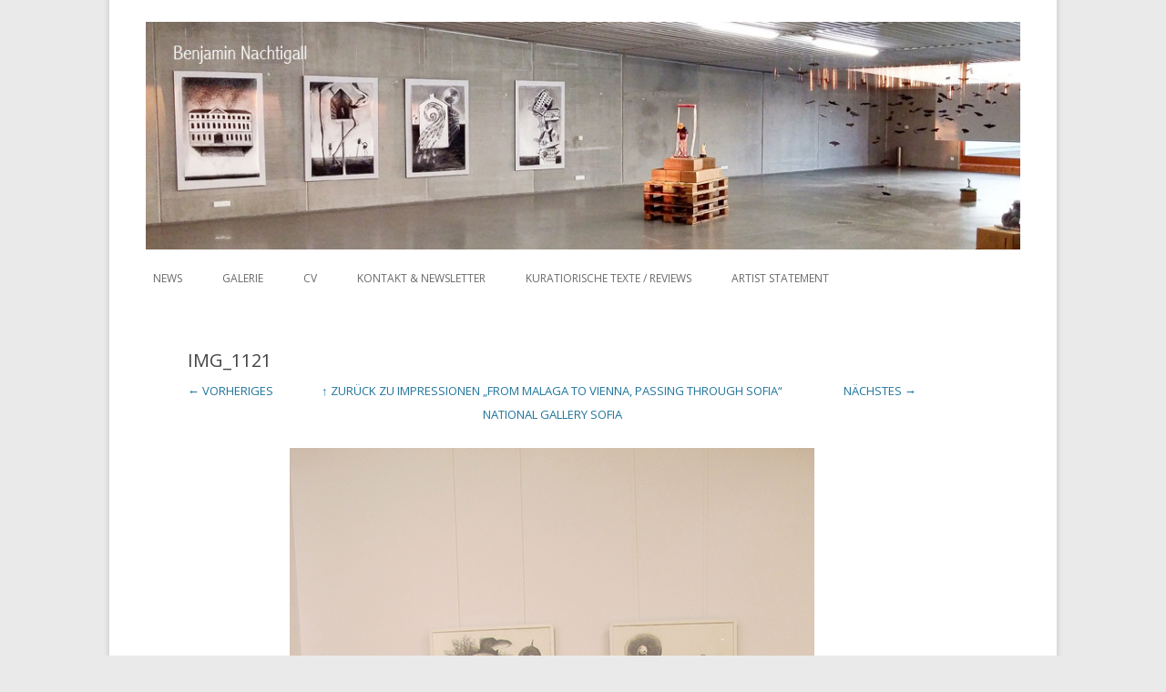

--- FILE ---
content_type: text/html; charset=UTF-8
request_url: http://www.benjaminnachtigall.com/impressionen-from-malaga-to-vienna-passing-through-sofia-national-gallery-sofia/img_1121/
body_size: 4137
content:
<!DOCTYPE html>
<!--[if IE 7]>
<html class="ie ie7" lang="de-DE" prefix="og: http://ogp.me/ns#">
<![endif]-->
<!--[if IE 8]>
<html class="ie ie8" lang="de-DE" prefix="og: http://ogp.me/ns#">
<![endif]-->
<!--[if !(IE 7) | !(IE 8)  ]><!-->
<html lang="de-DE" prefix="og: http://ogp.me/ns#">
<!--<![endif]-->
<head>
<meta charset="UTF-8" />
<meta name="viewport" content="width=device-width" />
<title>IMG_1121 | Benjamin Nachtigall</title>
<link rel="profile" href="http://gmpg.org/xfn/11" />
<link rel="pingback" href="http://www.benjaminnachtigall.com/wordpress_de/xmlrpc.php" />
<!--[if lt IE 9]>
<script src="http://www.benjaminnachtigall.com/wordpress_de/wp-content/themes/twentytwelve/js/html5.js" type="text/javascript"></script>
<![endif]-->

<!-- This site is optimized with the Yoast WordPress SEO plugin v1.4.18 - http://yoast.com/wordpress/seo/ -->
<link rel="canonical" href="http://www.benjaminnachtigall.com/impressionen-from-malaga-to-vienna-passing-through-sofia-national-gallery-sofia/img_1121/" />
<meta property="og:locale" content="de_DE"/>
<meta property="og:type" content="article"/>
<meta property="og:title" content="IMG_1121 - Benjamin Nachtigall"/>
<meta property="og:url" content="http://www.benjaminnachtigall.com/impressionen-from-malaga-to-vienna-passing-through-sofia-national-gallery-sofia/img_1121/"/>
<meta property="og:site_name" content="Benjamin Nachtigall"/>
<!-- / Yoast WordPress SEO plugin. -->

<link rel="alternate" type="application/rss+xml" title="Benjamin Nachtigall &raquo; Feed" href="http://www.benjaminnachtigall.com/feed/" />
<link rel="alternate" type="application/rss+xml" title="Benjamin Nachtigall &raquo; Kommentar-Feed" href="http://www.benjaminnachtigall.com/comments/feed/" />
		<script type="text/javascript">
			window._wpemojiSettings = {"baseUrl":"http:\/\/s.w.org\/images\/core\/emoji\/72x72\/","ext":".png","source":{"concatemoji":"http:\/\/www.benjaminnachtigall.com\/wordpress_de\/wp-includes\/js\/wp-emoji-release.min.js"}};
			!function(e,n,t){var a;function o(e){var t=n.createElement("canvas"),a=t.getContext&&t.getContext("2d");return!(!a||!a.fillText)&&(a.textBaseline="top",a.font="600 32px Arial","flag"===e?(a.fillText(String.fromCharCode(55356,56812,55356,56807),0,0),3e3<t.toDataURL().length):(a.fillText(String.fromCharCode(55357,56835),0,0),0!==a.getImageData(16,16,1,1).data[0]))}function i(e){var t=n.createElement("script");t.src=e,t.type="text/javascript",n.getElementsByTagName("head")[0].appendChild(t)}t.supports={simple:o("simple"),flag:o("flag")},t.DOMReady=!1,t.readyCallback=function(){t.DOMReady=!0},t.supports.simple&&t.supports.flag||(a=function(){t.readyCallback()},n.addEventListener?(n.addEventListener("DOMContentLoaded",a,!1),e.addEventListener("load",a,!1)):(e.attachEvent("onload",a),n.attachEvent("onreadystatechange",function(){"complete"===n.readyState&&t.readyCallback()})),(a=t.source||{}).concatemoji?i(a.concatemoji):a.wpemoji&&a.twemoji&&(i(a.twemoji),i(a.wpemoji)))}(window,document,window._wpemojiSettings);
		</script>
		<style type="text/css">
img.wp-smiley,
img.emoji {
	display: inline !important;
	border: none !important;
	box-shadow: none !important;
	height: 1em !important;
	width: 1em !important;
	margin: 0 .07em !important;
	vertical-align: -0.1em !important;
	background: none !important;
	padding: 0 !important;
}
</style>
<link rel='stylesheet' id='twentytwelve-fonts-css'  href='http://fonts.googleapis.com/css?family=Open+Sans:400italic,700italic,400,700&#038;subset=latin,latin-ext' type='text/css' media='all' />
<link rel='stylesheet' id='twentytwelve-style-css'  href='http://www.benjaminnachtigall.com/wordpress_de/wp-content/themes/twentytwelve_child_v0.8.4/style.css' type='text/css' media='all' />
<!--[if lt IE 9]>
<link rel='stylesheet' id='twentytwelve-ie-css'  href='http://www.benjaminnachtigall.com/wordpress_de/wp-content/themes/twentytwelve/css/ie.css' type='text/css' media='all' />
<![endif]-->
<script type='text/javascript' src='http://www.benjaminnachtigall.com/wordpress_de/wp-includes/js/jquery/jquery.js'></script>
<script type='text/javascript' src='http://www.benjaminnachtigall.com/wordpress_de/wp-includes/js/jquery/jquery-migrate.min.js'></script>
<script type='text/javascript'>
/* <![CDATA[ */
var black_studio_touch_dropdown_menu_params = {"selector":"li:has(ul) > a","selector_leaf":"li li li:not(:has(ul)) > a"};
/* ]]> */
</script>
<script type='text/javascript' src='http://www.benjaminnachtigall.com/wordpress_de/wp-content/plugins/black-studio-touch-dropdown-menu/black-studio-touch-dropdown-menu.js'></script>
<script type='text/javascript' src='http://www.benjaminnachtigall.com/wordpress_de/wp-content/themes/twentytwelve_child_v0.8.4/js/keyboard-image-navigation.js'></script>
<link rel="EditURI" type="application/rsd+xml" title="RSD" href="http://www.benjaminnachtigall.com/wordpress_de/xmlrpc.php?rsd" />
<link rel="wlwmanifest" type="application/wlwmanifest+xml" href="http://www.benjaminnachtigall.com/wordpress_de/wp-includes/wlwmanifest.xml" /> 
<meta name="generator" content="WordPress 4.2.38" />
<link rel='shortlink' href='http://www.benjaminnachtigall.com/?p=962' />
	<style type="text/css" id="twentytwelve-header-css">
			.site-title,
		.site-description {
			position: absolute;
			clip: rect(1px 1px 1px 1px); /* IE7 */
			clip: rect(1px, 1px, 1px, 1px);
		}
		</style>
	<style type="text/css" id="custom-background-css">
body.custom-background { background-color: #eaeaea; }
</style>
</head>

<body class="attachment single single-attachment postid-962 attachmentid-962 attachment-jpeg custom-background full-width custom-font-enabled single-author">
<div id="page" class="hfeed site">
	<header id="masthead" class="site-header" role="banner">
					<a href="http://www.benjaminnachtigall.com/"><img src="http://www.benjaminnachtigall.com/wordpress_de/wp-content/uploads/2016/11/cropped-ausstellungsfoto_text1.jpg" class="header-image" width="1024" height="267" alt="" /></a>
				<hgroup>
			<h1 class="site-title"><a href="http://www.benjaminnachtigall.com/" title="Benjamin Nachtigall" rel="home">Benjamin Nachtigall</a></h1>
			<h2 class="site-description"></h2>
		</hgroup>

		<nav id="site-navigation" class="main-navigation" role="navigation">
			<h3 class="menu-toggle">Menü</h3>
			<a class="assistive-text" href="#content" title="Zum Inhalt springen">Zum Inhalt springen</a>
			<div class="menu-navigation-container"><ul id="menu-navigation" class="nav-menu"><li id="menu-item-10" class="menu-item menu-item-type-custom menu-item-object-custom menu-item-home menu-item-10"><a title="Neuigkeiten" href="http://www.benjaminnachtigall.com/">News</a></li>
<li id="menu-item-22" class="menu-item menu-item-type-taxonomy menu-item-object-category menu-item-has-children menu-item-22"><a title="Galerie" href="http://www.benjaminnachtigall.com/category/pictures/">Galerie</a>
<ul class="sub-menu">
	<li id="menu-item-177" class="menu-item menu-item-type-taxonomy menu-item-object-category menu-item-has-children menu-item-177"><a href="http://www.benjaminnachtigall.com/category/drucke/">Drucke</a>
	<ul class="sub-menu">
		<li id="menu-item-178" class="menu-item menu-item-type-post_type menu-item-object-post menu-item-178"><a href="http://www.benjaminnachtigall.com/family-planning/">Family planning</a></li>
	</ul>
</li>
	<li id="menu-item-135" class="menu-item menu-item-type-taxonomy menu-item-object-category menu-item-135"><a href="http://www.benjaminnachtigall.com/category/pictures/skulpturen/">Skulpturen</a></li>
	<li id="menu-item-800" class="menu-item menu-item-type-post_type menu-item-object-post menu-item-800"><a href="http://www.benjaminnachtigall.com/keramische-installationen/">Keramische Installationen</a></li>
	<li id="menu-item-134" class="menu-item menu-item-type-taxonomy menu-item-object-category menu-item-has-children menu-item-134"><a href="http://www.benjaminnachtigall.com/category/pictures/zeichnung/">Zeichnung</a>
	<ul class="sub-menu">
		<li id="menu-item-94" class="menu-item menu-item-type-post_type menu-item-object-post menu-item-94"><a href="http://www.benjaminnachtigall.com/herd-und-heim/">&#8222;Herd und Heim&#8220;</a></li>
		<li id="menu-item-147" class="menu-item menu-item-type-post_type menu-item-object-post menu-item-147"><a href="http://www.benjaminnachtigall.com/galerie-gluehendes-aquarium/">&#8222;Glühendes Aquarium&#8220;</a></li>
	</ul>
</li>
	<li id="menu-item-319" class="menu-item menu-item-type-taxonomy menu-item-object-category menu-item-has-children menu-item-319"><a href="http://www.benjaminnachtigall.com/category/pictures/malerei/">Malerei</a>
	<ul class="sub-menu">
		<li id="menu-item-320" class="menu-item menu-item-type-post_type menu-item-object-post menu-item-320"><a href="http://www.benjaminnachtigall.com/am-fenster/">Am Fenster</a></li>
	</ul>
</li>
</ul>
</li>
<li id="menu-item-101" class="menu-item menu-item-type-post_type menu-item-object-page menu-item-101"><a href="http://www.benjaminnachtigall.com/cv/">CV</a></li>
<li id="menu-item-151" class="menu-item menu-item-type-post_type menu-item-object-page menu-item-151"><a title="kontakt" href="http://www.benjaminnachtigall.com/kontakt/">Kontakt &#038; Newsletter</a></li>
<li id="menu-item-789" class="menu-item menu-item-type-post_type menu-item-object-page menu-item-789"><a href="http://www.benjaminnachtigall.com/artist-statement-and-texts/">Kuratiorische Texte / reviews</a></li>
<li id="menu-item-919" class="menu-item menu-item-type-post_type menu-item-object-page menu-item-919"><a href="http://www.benjaminnachtigall.com/artist-statement/">Artist statement</a></li>
</ul></div>		</nav><!-- #site-navigation -->

		
	</header><!-- #masthead -->

	<div id="main" class="wrapper">
	<div id="primary" class="site-content">
		<div id="content" role="main">

		
				<article id="post-962" class="image-attachment post-962 attachment type-attachment status-inherit hentry">
					<header class="entry-header">
						<h1 class="entry-title">IMG_1121</h1>

						<footer class="entry-meta">
							<span class="meta-prep meta-prep-entry-date">Veröffentlicht am </span> <span class="entry-date"><time class="entry-date" datetime="2019-07-14T13:43:23+00:00">14. Juli 2019</time></span> bei <a href="http://www.benjaminnachtigall.com/wordpress_de/wp-content/uploads/2019/07/IMG_1121.jpg" title="Originalgrösse anzeigen">576 &times; 1024</a> in <a href="http://www.benjaminnachtigall.com/impressionen-from-malaga-to-vienna-passing-through-sofia-national-gallery-sofia/" title="Zurück zu Impressionen &#8222;From Malaga to Vienna, passing through Sofia&#8220; National Gallery Sofia" rel="gallery">Impressionen &#8222;From Malaga to Vienna, passing through Sofia&#8220; National Gallery Sofia</a>.													</footer><!-- .entry-meta -->

						<nav id="image-navigation" class="navigation" role="navigation">
							<span class="previous-image"><a href='http://www.benjaminnachtigall.com/impressionen-from-malaga-to-vienna-passing-through-sofia-national-gallery-sofia/img_1118/'>&larr; Vorheriges</a></span>
							
							<span class="next-image"><a href='http://www.benjaminnachtigall.com/impressionen-from-malaga-to-vienna-passing-through-sofia-national-gallery-sofia/img_1124/'>N&auml;chstes &rarr;</a></span>
							<!--spans next und center vertauscht -->
							<span class="center-image">
								<a href="http://www.benjaminnachtigall.com/impressionen-from-malaga-to-vienna-passing-through-sofia-national-gallery-sofia/#main" title="zur&uuml;ck zu Impressionen &#8222;From Malaga to Vienna, passing through Sofia&#8220; National Gallery Sofia" rel="gallery">&uarr; zur&uuml;ck zu Impressionen &#8222;From Malaga to Vienna, passing through Sofia&#8220; National Gallery Sofia</a>							</span>
							<span class="center-image-mobile">
								<a href="http://www.benjaminnachtigall.com/impressionen-from-malaga-to-vienna-passing-through-sofia-national-gallery-sofia/#main" title="zur&uuml;ck zu Impressionen &#8222;From Malaga to Vienna, passing through Sofia&#8220; National Gallery Sofia" rel="gallery">_&uarr;_</a>							</span>
						</nav><!-- #image-navigation -->
					</header><!-- .entry-header -->

					<div class="entry-content">

						<div class="entry-attachment">
							<div class="attachment">
								<a href="http://www.benjaminnachtigall.com/impressionen-from-malaga-to-vienna-passing-through-sofia-national-gallery-sofia/img_1124/" title="IMG_1121" rel="attachment"><img width="576" height="1024" src="http://www.benjaminnachtigall.com/wordpress_de/wp-content/uploads/2019/07/IMG_1121.jpg" class="attachment-780x1600" alt="IMG_1121" /></a>

															</div><!-- .attachment -->

						</div><!-- .entry-attachment -->

						<div class="entry-description">
																				</div><!-- .entry-description -->

					</div><!-- .entry-content -->

				</article><!-- #post -->

				
			
		</div><!-- #content -->
	</div><!-- #primary -->

	</div><!-- #main .wrapper -->
	<footer id="colophon" role="contentinfo">
	
						<div id="footer-widgets" class="widget-area three">
											<aside id="search-2" class="widget widget_search"><form role="search" method="get" id="searchform" class="searchform" action="http://www.benjaminnachtigall.com/">
				<div>
					<label class="screen-reader-text" for="s">Suche nach:</label>
					<input type="text" value="" name="s" id="s" />
					<input type="submit" id="searchsubmit" value="Suchen" />
				</div>
			</form></aside>							 
											<aside id="text-2" class="widget widget_text">			<div class="textwidget"><div style="padding-top: 0.5rem; text-align:center;">
	<a href="http://www.benjaminnachtigall.com/kontakt/">Kontakt</a> | 
<a href="http://www.benjaminnachtigall.com//impressum/">Impressum</a>

</div></div>
		</aside>							 
									</div><!-- #footer-widgets -->
			
		<div class="site-info">
						<a href="http://de.wordpress.org/" title="Semantic Personal Publishing Platform">Dieses Blog läuft mit WordPress</a>
		</div><!-- .site-info -->
	</footer><!-- #colophon -->
</div><!-- #page -->

<script type='text/javascript' src='http://www.benjaminnachtigall.com/wordpress_de/wp-content/themes/twentytwelve/js/navigation.js'></script>
</body>
</html>
<!-- Performance optimized by W3 Total Cache. Learn more: http://www.w3-edge.com/wordpress-plugins/

 Served from: www.benjaminnachtigall.com @ 2026-01-25 17:18:00 by W3 Total Cache -->

--- FILE ---
content_type: text/css
request_url: http://www.benjaminnachtigall.com/wordpress_de/wp-content/themes/twentytwelve_child_v0.8.4/style.css
body_size: 7778
content:
/*
Theme Name:     custom twentytwelve Child Theme 
Theme URI:      http://graphpaperpress.com/themes/twentytwelve
Description:    bugfixed Child theme width, mobileview
Author:         SeKa

Template:       twentytwelve
Version:        0.8.4
*/

@import url("../twentytwelve/style.css");

/*anscheinend unn�tig f�r header
#branding { position: relative; }
#branding hgroup { position: absolute; top: 0px; }
*/

/*generelle Seiten weite*/
body .site {
		padding: 0 40px;
		padding: 0 2.857142857rem;
		margin-top: -24px;/* 0px wenn ganz oben ohne wei�en Rand: -24px*/
		
		margin-bottom: 48px;
		margin-bottom: 3.428571429rem;
		box-shadow: 0 2px 6px rgba(100, 100, 100, 0.3);
	}
@media screen and (min-width: 600px) {
	.site {
		margin: 0 auto;
		max-width: 960px;
		max-width: 68.571428571rem; /*68.571428571rem*/
		overflow: hidden;
	}
	.site-content {
		float: left;
		width: 65.104166667%;/*65.104166667%*/
	}
		
	.wrapper {
		border-top: none;
		box-shadow: none;
		max-width: 62rem;
		margin-left: auto;
		margin-right: auto;
	}
	.site-content {
		max-width: 800px; /*Weite von Pages, zb Lebenslauf*/
	}
	
	.main-navigation {
		margin-left: 8px;/*hinzufeg�gt*/
		margin-top: 8px;
		/*margin-top: 1.714285714rem;*/
		text-align: center;
	}
	.main-navigation ul ul {
		z-index: 99999; /*zindex gibt Reihenfolge der Elemente auf webseite an. Menu ist also immer oberstes Element*/
	}
	
}

/*�berschrift im header*/
.site-header h1 a,
.site-header h2 a {
	color: #515151;
	display: inline-block;
	text-decoration: none;
	font-size: 2em;
	margin-top: 2em;	/*Abstand nach oben*/
	margin-left: 4%;	/*Abstand von links es kann % em oder px benutzt werden*/
}
.site-header h1 a:hover,
.site-header h2 a:hover {
	color: #21759b;
}
.site-header h1 {
	font-size: 24px;
	font-size: 1.714285714rem;
	line-height: 1.2;
	margin-bottom: 14px;
	margin-bottom: 1rem;
}
/*
.site-header h1 {
	font-size: 2em;
	font-size: 1.714285714rem;
	line-height: 1.285714286;
	margin-bottom: 14px;
	margin-bottom: 1rem;
}
.site-header h2 {
	font-weight: normal;
	font-size: 13px;
	font-size: 0.928571429rem;
	line-height: 1.846153846;
	color: #757575;
}
*/


/*metadaten werden von allen posts versteckt. Ausnahme sind posts der category frontpage. funktion in content.php*/
.entry-meta { 

	display: none;
}
/*meta daten f�r Posts auf News seite*/
.entry-header .entry-meta {
	margin-top: 24px;
	margin-top: 1.714285714rem;
	font-size: 13px;
	font-size: 0.928571429rem;
	line-height: 1.846153846;
	color: #757575;
}



/*zb category header*/
.archive-header,
.page-header {
	margin-bottom: 48px;
	margin-bottom: 3.428571429rem;
	padding-bottom: 22px;
	padding-bottom: 1.571428571rem;
	border-bottom: 1px solid #ededed;
	display: none;
}
/*gallery zeugs*/


.entry-header .entry-title {
	font-size: 20px;
	font-size: 1.428571429rem;
	line-height: 2.0; /*2, 1.8*/
	font-weight: normal;
	/*padding-bottom: 2.2rem;*/
}


.gallery .gallery-icon img {
	height: auto;
	max-width: 90%;
	padding: 1.5%;
}

.entry-content img,
.comment-content img,
.widget img,
img.header-image,
.author-avatar img,
img.wp-post-image {
	/* Add fancy borders to all WordPress-added images but not things like badges and icons and the like */
	border-radius: 0px;
	box-shadow: 0 0 0 rgba(0, 0, 0, 0);
}
.main-navigation ul.nav-menu,
.main-navigation div.nav-menu > ul {
	border-bottom:0;
	border-top:0;
}

.navigation a {
	text-decoration: none;
	text-transform: uppercase;
	display: block;
	font-size: 13px;
	/*border:1px solid green;*/
	/*width: 90%; /*geht nicht!!auf gleiche Weite wie next-image...*/
	
}

/*.nav-previous,*/
.previous-image
{
	display: block;
	float: left;
	width: 120px;
	min-height: 24px;
	/*  border:1px solid green;*/
}
/*.nav-next,*/
.next-image
{
	display: block;
	float: right;
	text-align: right;
	width: 120px;
	min-height: 24px;
		/*border:1px solid green;*/
}

	
.center-image
{
	display: none;
	text-align: center;
   /* border:1px solid red; */
}
.center-image-mobile {
	display: block;
	text-align: center;
}
/*toggle fuer mobile ansicht damit �bersicht button nicht zu lang*/
@media screen and (min-width: 600px) {
	.center-image-mobile {
		display: none;
	}
	
	.center-image
	{
		display: block;
		text-align: center;
	   /* border:1px solid red; */
	}
}	
/*snaps like category view*/
/*
.post-format-content {
	position: relative;
	background: #111;
}

.catimg_post-thumbnail {
	max-width: 100%;
	height: auto;
	overflow: hidden;
}
*/
/*
#primary {
	clear: both;
	padding-top: 0.5%;
}
#content {
	padding: 3.5% 0;
}
*/
#content article.catimg {
	float: left;
    margin-right: 4%;
    max-width: 236px;
    position: relative;
    width: 28%; /*von 22% ge�ndert, Bilder in Kategorie ansicht sind jetzt groesser*/
    margin-bottom: 3.5%;
	border-bottom: none;
}
#content article:nth-child(4n+4) {
	margin-right: 0;
}
.page #content article {
	max-width: 100%;
	width: 100%;
}
.post-format-content {
	position: relative;
	background: none;
}
.image-wrap {
	display: block;
}
.catimg_post-thumbnail {
	max-width: 100%;
	height: auto;
	overflow: hidden;
}
.content-wrap {
    padding: 0;
    position: absolute;
    text-align: center;
    width: 100%;
    top: 0;
    bottom: 0;
    display: table-cell;
    vertical-align: middle;
    overflow: hidden;
}
.content-wrap h1.entry-title {
	display: table;
    font-size: 110%;
    height: 100%;
    text-transform: uppercase;
    width: 100%;
}
.edit-link {
	z-index: 2;
}
.catimg_featured-image {
    display: table-cell;
    position: relative;
    transition: opacity .25s ease-in-out, background .25s ease-in-out;
   -moz-transition: opacity .25s ease-in-out, background .25s ease-in-out;
   -webkit-transition: opacity .25s ease-in-out, background .25s ease-in-out;
    vertical-align: middle;
    z-index: 1;
    color: #fff;
    text-decoration: none;
    opacity: 0;
    padding: 10%;
}
.catimg_featured-image:hover {
	opacity: 0.9;
	color: #fff;
	background: rgba(0,0,0,0.9);

}
.post-thumbnail img {
	display: block;
}
.placeholder {
	background: #000;
}
img {
	max-width: 100%;
	height: auto;
}

/*
.sticky {
}
.hentry {
	margin: 0 0 1.5em;
}
.byline {
	display: none;
}
.single .byline,
.group-blog .byline {
	display: inline;
}
.entry-content,
.entry-summary {
}
.page-links {
	clear: both;
	margin: 0 0 1.5em;
}
.single #content,
.page #content,
.error404 #content {
	padding: 6% 3% 3%;
	overflow: hidden;
}
.single #content article,
.error404 #content article {
	max-width: 100%;
	width: 100%;
	margin: 0;
}
/*
.single h1.entry-title,
.page h1.entry-title,
h1.page-title {
	font-size: 30px;
	line-height: 40px;
	letter-spacing: 2px;
	text-transform: uppercase;
	margin-bottom: 1em;
}
h1.page-title {
	font-size: 14px;
	letter-spacing: 1px;
}*/

/*footer sidebar*/
/* ===[ Footer Widget Areas ]=== */
 
.site-info { clear: both; }
#footer-widgets {
    width: 100%;
    border-top: none;
}
#footer-widgets .widget li { list-style-type: none; }
 
.template-front-page #footer-widgets { padding-top: 0; }
 
@media screen and (min-width: 600px) { 
#footer-widgets.three .widget + .widget + .widget {
    margin-right: 1.71429rem;
}
 
#footer-widgets.three .widget {
    clear: none;
    float: left;
    margin-right: 1.71429rem;
    max-width: 30.85%;
    width: 30.85%;
    }
}

/* for IE8 and IE7 */
.ie #footer-widgets.three .widget {
    float: left;
    margin-right: 3.1%;
    width: 29.85%;
    clear: none;
}
.ie #footer-widgets.three .widget + .widget + .widget { margin-right: 3.1%; }

/*jetpack gallerie*/
.jp-carousel-image-meta {
	display: none;
}
/*important wichtig um WErte aus Plugin zu ueberschreiben.
	ausserdemmuss im plugin unter .jp-carousel-close-hint span{font... das important weggestrichen werden*/ 
.jp-carousel-close-hint span{
	float: right;
	line-height: 48px !important;
	font-size: 48px !important;
}




--- FILE ---
content_type: text/javascript
request_url: http://www.benjaminnachtigall.com/wordpress_de/wp-content/plugins/black-studio-touch-dropdown-menu/black-studio-touch-dropdown-menu.js
body_size: 1240
content:
(function($){var black_studio_isTouch=("ontouchstart"in window);var black_studio_isIOS5=/iPad|iPod|iPhone/.test(navigator.platform)&&"matchMedia"in window;var black_studio_touch_dropdown_menu_apply=black_studio_isTouch&&!black_studio_isIOS5;var black_studio_superfish_fix=false;if(black_studio_touch_dropdown_menu_apply){$(document).ready(function(){$(black_studio_touch_dropdown_menu_params.selector).each(function(){var $this=$(this);$this.data('dataNoclick',false);$this.bind('touchstart',function(){if(!black_studio_superfish_fix&&$.fn.superfish!=undefined){for(var i=0;i<$.fn.superfish.o.length;i++){$.fn.superfish.o[i].delay=800}black_studio_superfish_fix=true}        var noclick=!($this.data('dataNoclick'));$(black_studio_touch_dropdown_menu_params.selector).each(function(){$(this).data('dataNoclick',false)});        $this.data('dataNoclick',noclick);        this.focus()});$this.bind('click',function(event){        if($this.data('dataNoclick')){            event.preventDefault();        }        this.focus()})});$(black_studio_touch_dropdown_menu_params.selector_leaf).each(function(){$(this).bind('touchstart',function(){window.location=this.href})})})}})(jQuery);